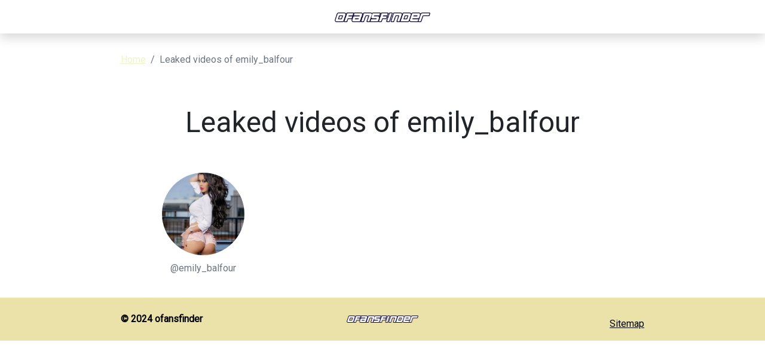

--- FILE ---
content_type: text/html; charset=UTF-8
request_url: https://ofansfinder.com/search/emily_balfour
body_size: 1505
content:
<!DOCTYPE html>
<html>
<head>
    <meta charset="utf-8">
    <meta http-equiv="X-UA-Compatible" content="IE=edge">

    
    <link type="application/opensearchdescription+xml" rel="search" href="/search.osdd"/>

    <script defer src="https://use.fontawesome.com/releases/v5.13.0/js/all.js"></script>
    <script type="text/javascript" src="https://cdn.jsdelivr.net/npm/lozad/dist/lozad.min.js"></script>
    <link href="https://fonts.googleapis.com/css?family=Roboto" rel="stylesheet">
    <link rel="stylesheet" href="/styles/style.css">

        <meta name="theme-color" content="#00aff0">
    <meta name="msapplication-navbutton-color" content="#00aff0">
    <meta name="apple-mobile-web-app-status-bar-style" content="#00aff0">

    <link rel="shortcut icon" href="/favicon.ico" type="image/x-icon">
    <link rel="icon" href="/favicon.ico" type="image/x-icon">

    <title>emily_balfour Leaked Video And Images - ofansfinder</title>
<meta name="description" content="Leaked Video And Images About emily_balfour">
<meta name="viewport" content="width=device-width, minimum-scale=1, initial-scale=1">
<meta property="og:type" content="website">
<meta property="og:title" content="emily_balfour Leaked Video And Images">
<meta property="og:description" content="Leaked Video And Images About emily_balfour">
<meta property="og:site_name" content="ofansfinder">

        </head>
<body>
<header class="header-fansunlock py-3 shadow">
    <div class="container">
        <div class="col-xs-12">
            <center>
                <a href="/" class="">
                                            <img src="/img/logo.png" alt="ofansfinder Logo" width="160px">
                                    </a>
            </center>
        </div>
    </div>
</header>


<div class="container py-3">
    <div class="col-xs-12">
            <nav aria-label="breadcrumb">
        <ol class="breadcrumb mb-3 ">
                                                <li class="breadcrumb-item active">
                        <a href="/" class="text-info">
                            <span>Home</span>
                        </a>
                    </li>
                                                                <li class="breadcrumb-item active">
                        <span>Leaked videos of emily_balfour</span>
                    </li>
                                    </ol>
    </nav>
    </div>
    <div class="col-xs-12">
            <div class="col-12">
        <div class="row justify-content-center">
            <div>
                <div class="text-center py-5">
                    <h1 class="title display-5 fw-lighter">Leaked videos of emily_balfour</h1>
                </div>
            </div>
        </div>
    </div>
    <div class="row">
                    <div class="col-12 col-md-4 col-lg-4">
                <a class="text-center mb-4 d-block text-decoration-none" href="/single/emily-balfour-leaked">
        <img class="rounded-circle w-50 m-auto d-block mb-3 text-center" src="https://ofansfinder.com/images/emily_balfour/emily_balfour_avatar.png" data-src="https://ofansfinder.com/images/emily_balfour/emily_balfour_avatar.png" alt="emily_balfour avatar" data-loaded="true">
    <h3 class="card-subtitle mb-2 text-muted text-truncate h6 text-decoration-none">@emily_balfour</h3>
</a>

            </div>
            </div>
    </div>
</div>

<footer class="bg-secondary">
    <div class="container">
        <div class="d-flex flex-wrap justify-content-between align-items-center py-3">
            <p class="col-md-4 mb-0 text-dynamic-secondary fw-bold">© 2024 ofansfinder</p>

            <a href="/" class="col-md-4 d-flex align-items-center justify-content-center mb-3 mb-md-0 me-md-auto link-dark text-decoration-none">
                                <img src="/img/logo.png" alt="ofansfinder" width="120px">
                            </a>

            <ul class="nav col-md-4 justify-content-end">
                <li class="nav-item"><a class="text-dynamic-secondary" href="/sitemap">Sitemap</a></li>
            </ul>
        </div>
    </div>
</footer>

<script src="https://cdn.jsdelivr.net/npm/bootstrap@5.0.2/dist/js/bootstrap.bundle.min.js" integrity="sha384-MrcW6ZMFYlzcLA8Nl+NtUVF0sA7MsXsP1UyJoMp4YLEuNSfAP+JcXn/tWtIaxVXM" crossorigin="anonymous"></script>
<script src="https://cdnjs.cloudflare.com/ajax/libs/jquery/3.5.1/jquery.min.js"></script>

<script defer data-domain="ofansfinder.com" src="https://xnalytixs.com/js/plausible.js"></script>

</body>
</html>
